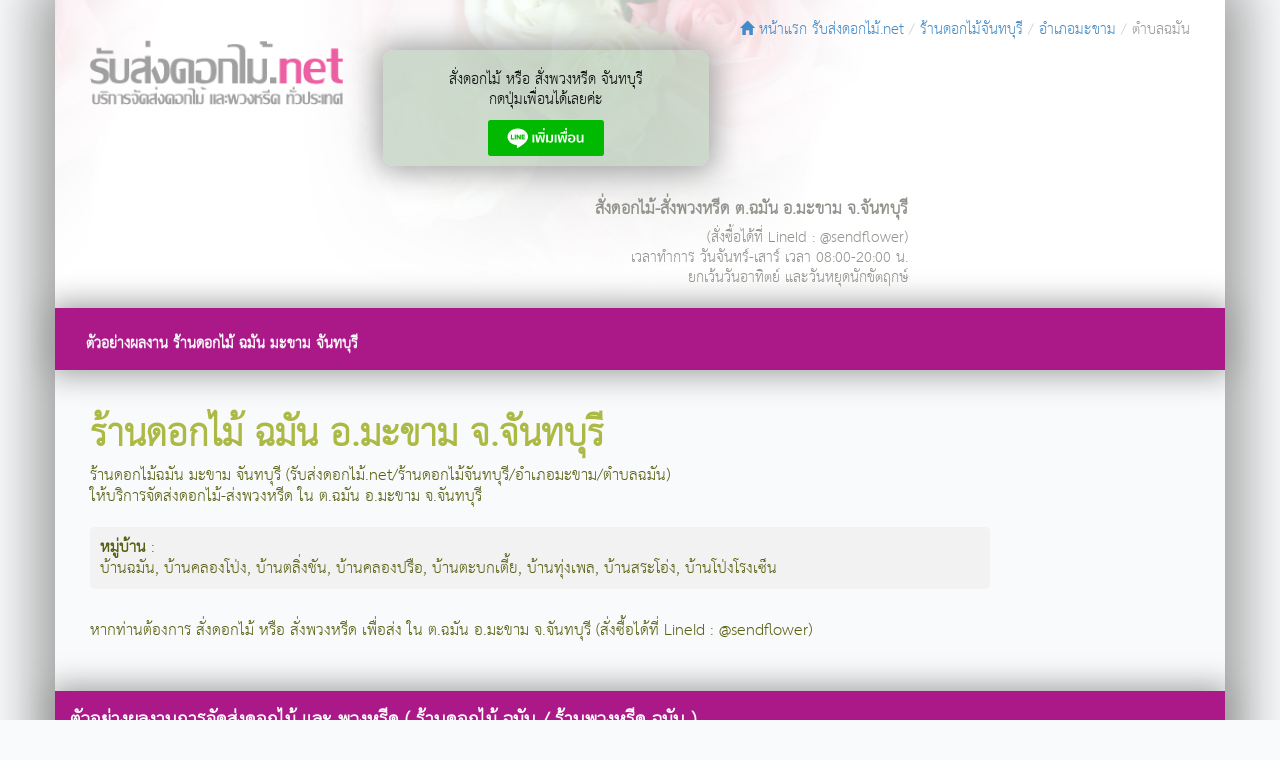

--- FILE ---
content_type: text/html; charset=UTF-8
request_url: https://xn--12cl3bwa2bh4c0a5a0rnbs.net/%E0%B8%A3%E0%B9%89%E0%B8%B2%E0%B8%99%E0%B8%94%E0%B8%AD%E0%B8%81%E0%B9%84%E0%B8%A1%E0%B9%89%E0%B8%88%E0%B8%B1%E0%B8%99%E0%B8%97%E0%B8%9A%E0%B8%B8%E0%B8%A3%E0%B8%B5/%E0%B8%AD%E0%B8%B3%E0%B9%80%E0%B8%A0%E0%B8%AD%E0%B8%A1%E0%B8%B0%E0%B8%82%E0%B8%B2%E0%B8%A1/%E0%B8%95%E0%B8%B3%E0%B8%9A%E0%B8%A5%E0%B8%89%E0%B8%A1%E0%B8%B1%E0%B8%99
body_size: 4418
content:

<!DOCTYPE html>
<html lang="th">
<head>
		
		<meta charset="utf-8" />
		<meta http-equiv="X-UA-Compatible" content="IE=edge,chrome=1" />
	
				 
 		  <link rel="alternate" href="https://รับส่งดอกไม้.net/ร้านดอกไม้จันทบุรี/อำเภอมะขาม/ตำบลฉมัน" hreflang="th-TH" /> 
 
 		  <link rel="prev" href="https://xn--12cl3bwa2bh4c0a5a0rnbs.net/ร้านดอกไม้จันทบุรี/อำเภอโป่งน้ำร้อน/ตำบลหนองตาคง" /> 
 		  <link rel="next" href="https://xn--12cl3bwa2bh4c0a5a0rnbs.net/ร้านดอกไม้จันทบุรี/อำเภอมะขาม/ตำบลท่าหลวง" /> 
		
		 
		 <meta name="keywords" content="ร้านดอกไม้ ฉมัน มะขาม จันทบุรี,ร้านพวงหรีด ฉมัน มะขาม จันทบุรี,ส่งดอกไม้ ฉมัน มะขาม จันทบุรี,ส่งพวงหรีด ฉมัน มะขาม จันทบุรี,สั่งดอกไม้ ฉมัน มะขาม จันทบุรี" /> 
		<title>ร้านดอกไม้ ฉมัน อ.มะขาม จ.จันทบุรี | ร้านพวงหรีด ฉมัน อ.มะขาม จ.จันทบุรี โทร (สั่งซื้อได้ที่ LineId : @sendflower)</title>

		<meta name="description" content="ร้านดอกไม้ ฉมัน อ.มะขาม จ.จันทบุรี โดย www.รับส่งดอกไม้.net ให้บริการสั่งดอกไม้ สั่งพวงหรีด ส่งใน ต.ฉมัน อ.มะขาม จ.จันทบุรี" />
		<meta name="revisit-after" content="1 days" />
		
		<base href="https://xn--12cl3bwa2bh4c0a5a0rnbs.net/?>" >	

		<!-- Set Responsive -->
		<meta name="viewport" content="width=device-width, initial-scale=1.0" />
		<link rel="stylesheet" href="css/bootstrap.css?v=150959" />
		<link rel="stylesheet" href="css/bootstrap-theme.css?v=150959" />
		<link rel="stylesheet" href="css/font-awesome.min.css?v=150959" />
		<script src="scripts/jquery-3.1.0.min.js?v=150959"></script>
		<!-- 
		<script src="scripts/jquery.js"></script>
		-->
		<script src="scripts/bootstrap.min.js?v=150959"></script>


		<!-- Project (.js)-->
		<script src="scripts/SettingVariable.js?v=150959"></script>
		<script src="scripts/OrderFlower.min.js?v=150959"></script>
		<script src="scripts/protectCopy.js?v=150959"></script>
		
		<!-- Project (.css)-->
		<!--
			<link rel="stylesheet" href="css/flower.css" />
		
		-->
		<link rel="stylesheet" href="css/flower.min.css?v=070165" />
		<link rel="stylesheet" href="css/fonts.css?v=150959" />
		
		<!-- Google Tag Manager : รับส่งดอกไม้้.net -->
<script>(function(w,d,s,l,i){w[l]=w[l]||[];w[l].push({'gtm.start':
new Date().getTime(),event:'gtm.js'});var f=d.getElementsByTagName(s)[0],
j=d.createElement(s),dl=l!='dataLayer'?'&l='+l:'';j.async=true;j.src=
'https://www.googletagmanager.com/gtm.js?id='+i+dl;f.parentNode.insertBefore(j,f);
})(window,document,'script','dataLayer','GTM-WBB3PQ5');</script>
<!-- End Google Tag Manager --></head>
<body  itemscope itemtype="https://schema.org/Florist">
		<!-- Google Tag Manager (noscript)  : รับส่งดอกไม้้.net -->
<noscript><iframe src="https://www.googletagmanager.com/ns.html?id=GTM-WBB3PQ5"
height="0" width="0" style="display:none;visibility:hidden"></iframe></noscript>
<!-- End Google Tag Manager (noscript) -->	<div id="bg" class="container">
		<!-- functions/header.php -->
		
		
		 <header>
 
			<div class="row">
				<div class="col-sm-12 hidden-xs">
					    <ol class="breadcrumb">
							<li><a title="ไปหน้าแรก ร้านดอกไม้ 'รับส่งดอกไม้.net'" href="https://xn--12cl3bwa2bh4c0a5a0rnbs.net"><span class="glyphicon glyphicon-home"></span> หน้าแรก รับส่งดอกไม้.net</a></li>
							<li><a title="ร้านดอกไม้จันทบุรี" href="https://xn--12cl3bwa2bh4c0a5a0rnbs.net/ร้านดอกไม้จันทบุรี">ร้านดอกไม้จันทบุรี</a></li>
							<li><a title="ร้านดอกไม้มะขาม" href="https://xn--12cl3bwa2bh4c0a5a0rnbs.net/ร้านดอกไม้จันทบุรี/อำเภอมะขาม">อำเภอมะขาม</a></li>
							<li class="active">ตำบลฉมัน</li>
						</ol>
			    </div>			
			    <div class="col-sm-12 hidden-sm hidden-md hidden-lg">
					    <ol class="breadcrumb">
							<li><a title="ไปหน้าแรก ร้านดอกไม้ 'รับส่งดอกไม้.net'" href="https://xn--12cl3bwa2bh4c0a5a0rnbs.net"><span class="glyphicon glyphicon-home"></span> หน้าแรก รับส่งดอกไม้.net</a></li>
							<li><a title="ร้านดอกไม้จันทบุรี" href="https://xn--12cl3bwa2bh4c0a5a0rnbs.net/ร้านดอกไม้จันทบุรี">ร้านดอกไม้จันทบุรี</a></li>
							<li class="active">อำเภอมะขาม</li>
							<li class="active">ตำบลฉมัน</li>
						</ol>
			    </div>		
			</div>

		 
			<div class="row">
				<div class="col-sm-3">
					<img class="img-responsive logo"  src="./images/logo.png" alt="รับส่งดอกไม้.net" />
				</div>
				
				<div class="col-sm-4">

					<div class="lineat">     <div class="lineat-pressbutton">สั่งดอกไม้ หรือ สั่งพวงหรีด จันทบุรี<br/> กดปุ่มเพื่อนได้เลยค่ะ<br/>     </div><a target="_blank" href="http://nav.cx/6LyK6dU"><img src="https://scdn.line-apps.com/n/line_add_friends/btn/th.png" alt="เพิ่มเพื่อน" height="36" border="0"></a></div>
<!--
<a href="http://nav.cx/6LyK6dU">
<img src="https://qr-official.line.me/sid/S/053yxxqc.png">
</a>
-->				</div>
			
				<div class="col-sm-9 call">
					<h2>สั่งดอกไม้-สั่งพวงหรีด ต.ฉมัน อ.มะขาม จ.จันทบุรี </h2> 
					 <span itemprop="telephone">(สั่งซื้อได้ที่ LineId : @sendflower)</span><br/>
					<span> 
					เวลาทำการ
					<time itemprop="openingHours" datetime="Mo-Sa 08:00-20:00">วันจันทร์-เสาร์ เวลา 08:00-20:00 น.</time> <br/> ยกเว้นวันอาทิตย์ และวันหยุดนักขัตฤกษ์
					</span>

				
					
				</div>
			</div>
</header>
			
			
		
		<nav class="navbar">
			 
				<div class="navbar-header">
					<button type="button" class="navbar-toggle collapsed" data-toggle="collapse" data-target="#navbar-wd58-007" aria-expanded="false">
						<span class="sr-only">Toggle navigation</span>
						<span class="icon-bar"></span>
						<span class="icon-bar"></span>
						<span class="icon-bar"></span>
					</button>
				</div>
				<div class="collapse navbar-collapse" id="navbar-wd58-007">
					<ul class="nav navbar-nav">

				    	<li><a class="menuitem"  href="https://xn--12cl3bwa2bh4c0a5a0rnbs.net:443/%E0%B8%A3%E0%B9%89%E0%B8%B2%E0%B8%99%E0%B8%94%E0%B8%AD%E0%B8%81%E0%B9%84%E0%B8%A1%E0%B9%89%E0%B8%88%E0%B8%B1%E0%B8%99%E0%B8%97%E0%B8%9A%E0%B8%B8%E0%B8%A3%E0%B8%B5/%E0%B8%AD%E0%B8%B3%E0%B9%80%E0%B8%A0%E0%B8%AD%E0%B8%A1%E0%B8%B0%E0%B8%82%E0%B8%B2%E0%B8%A1/%E0%B8%95%E0%B8%B3%E0%B8%9A%E0%B8%A5%E0%B8%89%E0%B8%A1%E0%B8%B1%E0%B8%99#example-item">ตัวอย่างผลงาน ร้านดอกไม้ ฉมัน มะขาม จันทบุรี</a></li>
				    </ul>
				</div>
			 
		</nav>
		
 

				
		<article>
		
			<section> 
			<div class="row">
					<div class="col-xs-10 page">
						<h1  itemprop="name">ร้านดอกไม้ ฉมัน อ.มะขาม จ.จันทบุรี</h1>
						<p>
								<span itemprop="description">ร้านดอกไม้ฉมัน มะขาม จันทบุรี (รับส่งดอกไม้.net/ร้านดอกไม้จันทบุรี/อำเภอมะขาม/ตำบลฉมัน) <br/>ให้บริการจัดส่งดอกไม้-ส่งพวงหรีด ใน ต.ฉมัน อ.มะขาม จ.จันทบุรี</span>  <div class="row "><div class="col-sm-12 padding-zero"><div class="service-area"><b>หมู่บ้าน</b> :<br /><span itemprop="areaServed">บ้านฉมัน</span>, <span itemprop="areaServed">บ้านคลองโป่ง</span>, <span itemprop="areaServed">บ้านตลิ่งชัน</span>, <span itemprop="areaServed">บ้านคลองปรือ</span>, <span itemprop="areaServed">บ้านตะบกเตี้ย</span>, <span itemprop="areaServed">บ้านทุ่งเพล</span>, <span itemprop="areaServed">บ้านสระโอ่ง</span>, <span itemprop="areaServed">บ้านโป่งโรงเซ็น</span></div></div></div><br/>หากท่านต้องการ สั่งดอกไม้ หรือ สั่งพวงหรีด เพื่อส่ง ใน ต.ฉมัน อ.มะขาม จ.จันทบุรี  (สั่งซื้อได้ที่ LineId : @sendflower)<br/>						</p>
					</div>
			</div>			
	 		</section>		
					

 			<section id="example-item">
				<h2  class="menu">ตัวอย่างผลงานการจัดส่งดอกไม้ และ พวงหรีด ( ร้านดอกไม้ ฉมัน / ร้านพวงหรีด ฉมัน )</h2>
                <p>
                	<div class="row sample">
			<div class="col-sm-4 col-md-3  zoomin">
				<div class="thumbnail">
						<img class="img-responsive  mouse-pointer"   data-toggle="modal" data-target="#popup07-007"  src="thumbnail/watermark.php?img=images%2Fdelivered%2F07-007.jpg&width=250&l=ร้านดอกไม้จันทบุรี" alt="ส่งพวงหรีด สีพยา ท่าใหม่ จ.จันทบุรี "   title="ส่งพวงหรีด ตำบลสีพยา"/>
				      	<div class="caption">
                                <p><b>07-007</b><br/>....................<br/>วัดพุทธคยาราม </p>
								<p class="remark-extra">ผลงานเฉพาะพื้นที่ จ.จันทบุรี เท่านั้น </p>
								<p class="remark-extra">โดย รับส่งดอกไม้.net  <br/>(ร้านดอกไม้ ฉมัน )</p>
								<p>ราคา 1500 บาท
										<br/><span  class="remark-extra">(ราคานี้ยังไม่รวมค่าขนส่ง)</span>
								</p>
										
						</div>
			
				</div>
			</div>
		<div id="popup07-007" class="modal fade" role="dialog">
			<div class="modal-dialog  modal-sm">
					<!-- Modal content-->
					<div class="modal-content">
						<div class="modal-header">
		                    <button type="button" class="close" data-dismiss="modal">&times;</button>
		                    <h4 class="modal-title">07-007</h4>
		                </div>
		                <div class="modal-body">
		                    <div class="row content-center">
		                    		    <p><img  class="img-width90percent"   alt="จัดส่งพวงหรีด จ.จันทบุรี"  title="จัดส่งพวงหรีด จ.จันทบุรี"   src="thumbnail/watermark.php?img=images%2Fdelivered%2F07-007.jpg&width=358&l=ร้านดอกไม้จันทบุรี"/> </p>
									    <p><b>07-007</b></p>
										<p class="remark-extra">ผลงานเฉพาะพื้นที่ จ.จันทบุรี เท่านั้น </p>
										<p class="remark-extra">โดย รับส่งดอกไม้.net  <br/>(ร้านดอกไม้ ฉมัน )</p>
							</div>
		                </div>
			                <div class="modal-footer">
			                		<button type="button" class="btn btn-default" data-dismiss="modal">Close</button>
		                </div>
		            </div>
			
		      </div>
		 </div>
			<div class="col-sm-4 col-md-3  zoomin">
				<div class="thumbnail">
						<img class="img-responsive  mouse-pointer"   data-toggle="modal" data-target="#popup07-006"  src="thumbnail/watermark.php?img=images%2Fdelivered%2F07-006.jpg&width=250&l=ร้านดอกไม้จันทบุรี" alt="ส่งพวงหรีด เขาวัว ท่าใหม่ จ.จันทบุรี "   title="ส่งพวงหรีด ตำบลเขาวัว"/>
				      	<div class="caption">
                                <p><b>07-006</b><br/>....................<br/>วัดบูรพาพิทยาราม </p>
								<p class="remark-extra">ผลงานเฉพาะพื้นที่ จ.จันทบุรี เท่านั้น </p>
								<p class="remark-extra">โดย รับส่งดอกไม้.net  <br/>(ร้านดอกไม้ ฉมัน )</p>
								<p>ราคา 1500 บาท
										<br/><span  class="remark-extra">(ราคานี้ยังไม่รวมค่าขนส่ง)</span>
								</p>
										
						</div>
			
				</div>
			</div>
		<div id="popup07-006" class="modal fade" role="dialog">
			<div class="modal-dialog  modal-sm">
					<!-- Modal content-->
					<div class="modal-content">
						<div class="modal-header">
		                    <button type="button" class="close" data-dismiss="modal">&times;</button>
		                    <h4 class="modal-title">07-006</h4>
		                </div>
		                <div class="modal-body">
		                    <div class="row content-center">
		                    		    <p><img  class="img-width90percent"   alt="จัดส่งพวงหรีด จ.จันทบุรี"  title="จัดส่งพวงหรีด จ.จันทบุรี"   src="thumbnail/watermark.php?img=images%2Fdelivered%2F07-006.jpg&width=358&l=ร้านดอกไม้จันทบุรี"/> </p>
									    <p><b>07-006</b></p>
										<p class="remark-extra">ผลงานเฉพาะพื้นที่ จ.จันทบุรี เท่านั้น </p>
										<p class="remark-extra">โดย รับส่งดอกไม้.net  <br/>(ร้านดอกไม้ ฉมัน )</p>
							</div>
		                </div>
			                <div class="modal-footer">
			                		<button type="button" class="btn btn-default" data-dismiss="modal">Close</button>
		                </div>
		            </div>
			
		      </div>
		 </div>
			<div class="col-sm-4 col-md-3  zoomin">
				<div class="thumbnail">
						<img class="img-responsive  mouse-pointer"   data-toggle="modal" data-target="#popup07-005"  src="thumbnail/watermark.php?img=images%2Fdelivered%2F07-005.jpg&width=250&l=ร้านดอกไม้จันทบุรี" alt="ส่งพวงหรีด เขาวัว ท่าใหม่ จ.จันทบุรี "   title="ส่งพวงหรีด ตำบลเขาวัว"/>
				      	<div class="caption">
                                <p><b>07-005</b><br/>....................<br/>วัดบูรพาพิทยาราม </p>
								<p class="remark-extra">ผลงานเฉพาะพื้นที่ จ.จันทบุรี เท่านั้น </p>
								<p class="remark-extra">โดย รับส่งดอกไม้.net  <br/>(ร้านดอกไม้ ฉมัน )</p>
								<p>ราคา 1500 บาท
										<br/><span  class="remark-extra">(ราคานี้ยังไม่รวมค่าขนส่ง)</span>
								</p>
										
						</div>
			
				</div>
			</div>
		<div id="popup07-005" class="modal fade" role="dialog">
			<div class="modal-dialog  modal-sm">
					<!-- Modal content-->
					<div class="modal-content">
						<div class="modal-header">
		                    <button type="button" class="close" data-dismiss="modal">&times;</button>
		                    <h4 class="modal-title">07-005</h4>
		                </div>
		                <div class="modal-body">
		                    <div class="row content-center">
		                    		    <p><img  class="img-width90percent"   alt="จัดส่งพวงหรีด จ.จันทบุรี"  title="จัดส่งพวงหรีด จ.จันทบุรี"   src="thumbnail/watermark.php?img=images%2Fdelivered%2F07-005.jpg&width=358&l=ร้านดอกไม้จันทบุรี"/> </p>
									    <p><b>07-005</b></p>
										<p class="remark-extra">ผลงานเฉพาะพื้นที่ จ.จันทบุรี เท่านั้น </p>
										<p class="remark-extra">โดย รับส่งดอกไม้.net  <br/>(ร้านดอกไม้ ฉมัน )</p>
							</div>
		                </div>
			                <div class="modal-footer">
			                		<button type="button" class="btn btn-default" data-dismiss="modal">Close</button>
		                </div>
		            </div>
			
		      </div>
		 </div>
			<div class="col-sm-4 col-md-3  zoomin">
				<div class="thumbnail">
						<img class="img-responsive  mouse-pointer"   data-toggle="modal" data-target="#popup07-004"  src="thumbnail/watermark.php?img=images%2Fdelivered%2F07-004.jpg&width=250&l=ร้านดอกไม้จันทบุรี" alt="ส่งพวงหรีด เขาวัว ท่าใหม่ จ.จันทบุรี "   title="ส่งพวงหรีด ตำบลเขาวัว"/>
				      	<div class="caption">
                                <p><b>07-004</b><br/>....................<br/>วัดบูรพาพิทยาราม </p>
								<p class="remark-extra">ผลงานเฉพาะพื้นที่ จ.จันทบุรี เท่านั้น </p>
								<p class="remark-extra">โดย รับส่งดอกไม้.net  <br/>(ร้านดอกไม้ ฉมัน )</p>
								<p>ราคา 1500 บาท
										<br/><span  class="remark-extra">(ราคานี้ยังไม่รวมค่าขนส่ง)</span>
								</p>
										
						</div>
			
				</div>
			</div>
		<div id="popup07-004" class="modal fade" role="dialog">
			<div class="modal-dialog  modal-sm">
					<!-- Modal content-->
					<div class="modal-content">
						<div class="modal-header">
		                    <button type="button" class="close" data-dismiss="modal">&times;</button>
		                    <h4 class="modal-title">07-004</h4>
		                </div>
		                <div class="modal-body">
		                    <div class="row content-center">
		                    		    <p><img  class="img-width90percent"   alt="จัดส่งพวงหรีด จ.จันทบุรี"  title="จัดส่งพวงหรีด จ.จันทบุรี"   src="thumbnail/watermark.php?img=images%2Fdelivered%2F07-004.jpg&width=358&l=ร้านดอกไม้จันทบุรี"/> </p>
									    <p><b>07-004</b></p>
										<p class="remark-extra">ผลงานเฉพาะพื้นที่ จ.จันทบุรี เท่านั้น </p>
										<p class="remark-extra">โดย รับส่งดอกไม้.net  <br/>(ร้านดอกไม้ ฉมัน )</p>
							</div>
		                </div>
			                <div class="modal-footer">
			                		<button type="button" class="btn btn-default" data-dismiss="modal">Close</button>
		                </div>
		            </div>
			
		      </div>
		 </div>
			<div class="col-sm-4 col-md-3  zoomin">
				<div class="thumbnail">
						<img class="img-responsive  mouse-pointer"   data-toggle="modal" data-target="#popup07-003"  src="thumbnail/watermark.php?img=images%2Fdelivered%2F07-003.jpg&width=250&l=ร้านดอกไม้จันทบุรี" alt="ส่งพวงหรีด ทุ่งเบญจา ท่าใหม่ จ.จันทบุรี "   title="ส่งพวงหรีด ตำบลทุ่งเบญจา"/>
				      	<div class="caption">
                                <p><b>07-003</b><br/>....................<br/>วัดสามหนาด </p>
								<p class="remark-extra">ผลงานเฉพาะพื้นที่ จ.จันทบุรี เท่านั้น </p>
								<p class="remark-extra">โดย รับส่งดอกไม้.net  <br/>(ร้านดอกไม้ ฉมัน )</p>
								<p>ราคา 1500 บาท
										<br/><span  class="remark-extra">(ราคานี้ยังไม่รวมค่าขนส่ง)</span>
								</p>
										
						</div>
			
				</div>
			</div>
		<div id="popup07-003" class="modal fade" role="dialog">
			<div class="modal-dialog  modal-sm">
					<!-- Modal content-->
					<div class="modal-content">
						<div class="modal-header">
		                    <button type="button" class="close" data-dismiss="modal">&times;</button>
		                    <h4 class="modal-title">07-003</h4>
		                </div>
		                <div class="modal-body">
		                    <div class="row content-center">
		                    		    <p><img  class="img-width90percent"   alt="จัดส่งพวงหรีด จ.จันทบุรี"  title="จัดส่งพวงหรีด จ.จันทบุรี"   src="thumbnail/watermark.php?img=images%2Fdelivered%2F07-003.jpg&width=358&l=ร้านดอกไม้จันทบุรี"/> </p>
									    <p><b>07-003</b></p>
										<p class="remark-extra">ผลงานเฉพาะพื้นที่ จ.จันทบุรี เท่านั้น </p>
										<p class="remark-extra">โดย รับส่งดอกไม้.net  <br/>(ร้านดอกไม้ ฉมัน )</p>
							</div>
		                </div>
			                <div class="modal-footer">
			                		<button type="button" class="btn btn-default" data-dismiss="modal">Close</button>
		                </div>
		            </div>
			
		      </div>
		 </div>
			<div class="col-sm-4 col-md-3  zoomin">
				<div class="thumbnail">
						<img class="img-responsive  mouse-pointer"   data-toggle="modal" data-target="#popup07-002"  src="thumbnail/watermark.php?img=images%2Fdelivered%2F07-002.jpg&width=250&l=ร้านดอกไม้จันทบุรี" alt="ส่งพวงหรีด ทุ่งเบญจา ท่าใหม่ จ.จันทบุรี "   title="ส่งพวงหรีด ตำบลทุ่งเบญจา"/>
				      	<div class="caption">
                                <p><b>07-002</b><br/>....................<br/>วัดสามหนาด </p>
								<p class="remark-extra">ผลงานเฉพาะพื้นที่ จ.จันทบุรี เท่านั้น </p>
								<p class="remark-extra">โดย รับส่งดอกไม้.net  <br/>(ร้านดอกไม้ ฉมัน )</p>
								<p>ราคา 1500 บาท
										<br/><span  class="remark-extra">(ราคานี้ยังไม่รวมค่าขนส่ง)</span>
								</p>
										
						</div>
			
				</div>
			</div>
		<div id="popup07-002" class="modal fade" role="dialog">
			<div class="modal-dialog  modal-sm">
					<!-- Modal content-->
					<div class="modal-content">
						<div class="modal-header">
		                    <button type="button" class="close" data-dismiss="modal">&times;</button>
		                    <h4 class="modal-title">07-002</h4>
		                </div>
		                <div class="modal-body">
		                    <div class="row content-center">
		                    		    <p><img  class="img-width90percent"   alt="จัดส่งพวงหรีด จ.จันทบุรี"  title="จัดส่งพวงหรีด จ.จันทบุรี"   src="thumbnail/watermark.php?img=images%2Fdelivered%2F07-002.jpg&width=358&l=ร้านดอกไม้จันทบุรี"/> </p>
									    <p><b>07-002</b></p>
										<p class="remark-extra">ผลงานเฉพาะพื้นที่ จ.จันทบุรี เท่านั้น </p>
										<p class="remark-extra">โดย รับส่งดอกไม้.net  <br/>(ร้านดอกไม้ ฉมัน )</p>
							</div>
		                </div>
			                <div class="modal-footer">
			                		<button type="button" class="btn btn-default" data-dismiss="modal">Close</button>
		                </div>
		            </div>
			
		      </div>
		 </div>
			<div class="col-sm-4 col-md-3  zoomin">
				<div class="thumbnail">
						<img class="img-responsive  mouse-pointer"   data-toggle="modal" data-target="#popup07-001"  src="thumbnail/watermark.php?img=images%2Fdelivered%2F07-001.jpg&width=250&l=ร้านดอกไม้จันทบุรี" alt="ส่งพวงหรีด ทุ่งเบญจา ท่าใหม่ จ.จันทบุรี "   title="ส่งพวงหรีด ตำบลทุ่งเบญจา"/>
				      	<div class="caption">
                                <p><b>07-001</b><br/>....................<br/>วัดสามหนาด </p>
								<p class="remark-extra">ผลงานเฉพาะพื้นที่ จ.จันทบุรี เท่านั้น </p>
								<p class="remark-extra">โดย รับส่งดอกไม้.net  <br/>(ร้านดอกไม้ ฉมัน )</p>
								<p>ราคา 1500 บาท
										<br/><span  class="remark-extra">(ราคานี้ยังไม่รวมค่าขนส่ง)</span>
								</p>
										
						</div>
			
				</div>
			</div>
		<div id="popup07-001" class="modal fade" role="dialog">
			<div class="modal-dialog  modal-sm">
					<!-- Modal content-->
					<div class="modal-content">
						<div class="modal-header">
		                    <button type="button" class="close" data-dismiss="modal">&times;</button>
		                    <h4 class="modal-title">07-001</h4>
		                </div>
		                <div class="modal-body">
		                    <div class="row content-center">
		                    		    <p><img  class="img-width90percent"   alt="จัดส่งพวงหรีด จ.จันทบุรี"  title="จัดส่งพวงหรีด จ.จันทบุรี"   src="thumbnail/watermark.php?img=images%2Fdelivered%2F07-001.jpg&width=358&l=ร้านดอกไม้จันทบุรี"/> </p>
									    <p><b>07-001</b></p>
										<p class="remark-extra">ผลงานเฉพาะพื้นที่ จ.จันทบุรี เท่านั้น </p>
										<p class="remark-extra">โดย รับส่งดอกไม้.net  <br/>(ร้านดอกไม้ ฉมัน )</p>
							</div>
		                </div>
			                <div class="modal-footer">
			                		<button type="button" class="btn btn-default" data-dismiss="modal">Close</button>
		                </div>
		            </div>
			
		      </div>
		 </div></div>				</p>
			</section>

			<section  >
			 
		 
			

			<div class="row">	<div class="col-sm-6 col-md-6  text-left">		<a href="https://xn--12cl3bwa2bh4c0a5a0rnbs.net/ร้านดอกไม้จันทบุรี/อำเภอโป่งน้ำร้อน/ตำบลหนองตาคง"><span class="glyphicon glyphicon-circle-arrow-left" aria-hidden="true"></span> ร้านดอกไม้ ตำบลหนองตาคง</a>	</div>	<div class="col-sm-6 col-md-6 text-right">		<a href="https://xn--12cl3bwa2bh4c0a5a0rnbs.net/ร้านดอกไม้จันทบุรี/อำเภอมะขาม/ตำบลท่าหลวง">ร้านดอกไม้ ตำบลท่าหลวง <span class="glyphicon glyphicon-circle-arrow-right" aria-hidden="true"></span></a>	</div></div><br/>			</section>
			
        </article>
		
		<!--functions/ footer -->
			<footer>
			<div class="row">
				<div class="col-sm-5">
                    <h3>
                    	ร้านดอกไม้ "www.รับส่งดอกไม้.net"<br />(สั่งซื้อได้ที่ LineId : @sendflower)                        
                        
                    </h3> 
					<i class="fa fa-copyright"></i>  2026 รับส่งดอกไม้.net Copyright All Rights Reserved.
				</div>
				<div class="col-sm-7 link">
					
					 <br/>
					บริการจัดส่ง ช่อดอกไม้ / พวงหรีด / แจกันดอกไม้  และ กระเช้าดอกไม้
					<br/>
					เปิดบริการทุกวัน ยกเว้นวันอาทิตย์ และวันหยุดนักขัตฤกษ์
					<br/>
					 
					<div >
						<a title="sitemap" href="https://xn--12cl3bwa2bh4c0a5a0rnbs.net/sitemap.xml"><span class="glyphicon glyphicon-map-marker " aria-hidden="true"></span> Sitemap</a> | 
						<a title="พื้นที่ให้บริการส่งดอกไม้ และ ส่งพวงหรีด ในพื้นที่ต่างๆ ในประเทศไทย"href="https://xn--12cl3bwa2bh4c0a5a0rnbs.net/services"><span class="glyphicon glyphicon-link " aria-hidden="true"></span> พื้นที่ให้บริการส่งดอกไม้ และ ส่งพวงหรีด</a>
					</div>
				</div>
			</div>
		</footer>		
	</div>

 
	<!--  รับส่งดอกไม้.net 
 <script>
  (function(i,s,o,g,r,a,m){i['GoogleAnalyticsObject']=r;i[r]=i[r]||function(){
  (i[r].q=i[r].q||[]).push(arguments)},i[r].l=1*new Date();a=s.createElement(o),
  m=s.getElementsByTagName(o)[0];a.async=1;a.src=g;m.parentNode.insertBefore(a,m)
  })(window,document,'script','https://www.google-analytics.com/analytics.js','ga');

  ga('create', 'UA-82471238-2', 'auto');
  ga('send', 'pageview');

</script>
-->

<!-- Global site tag (gtag.js) - Google Analytics 
<script async src="https://www.googletagmanager.com/gtag/js?id=UA-158783520-1"></script>
<script>
  window.dataLayer = window.dataLayer || [];
  function gtag(){dataLayer.push(arguments);}
  gtag('js', new Date());

  gtag('config', 'UA-158783520-1');
</script>
-->
  
</body>
</html>

--- FILE ---
content_type: text/css
request_url: https://xn--12cl3bwa2bh4c0a5a0rnbs.net/css/fonts.css?v=150959
body_size: 155
content:
@font-face {
	font-family: 'THsarabun';
	font-weight: normal;
	font-style: normal;
	src: url('../fonts/thsarabunnew-webfont.ttf') format('truetype');
}

@font-face {
	font-family: 'RSU';
	font-weight: normal;
	font-style: normal;
	src: url('../fonts/RSU_Regular.ttf') format('truetype');
}

--- FILE ---
content_type: application/javascript
request_url: https://xn--12cl3bwa2bh4c0a5a0rnbs.net/scripts/protectCopy.js?v=150959
body_size: 559
content:
 

//Disable right mouse click Script 
//By Maximus (maximus@nsimail.com) w/ mods by DynamicDrive 
//For full source code, visit http://www.dynamicdrive.com 

var message="ขออภัย ทางเว็บไซต์ของเรา ไม่อนุญาตให้คัดลอก  ข้อมูลใดๆทั้งสิ้น  (สงวนลิขสิทธิ์ตามกฎหมาย)"; 

/////////////////////////////////// 
/*
function clickIE4(){ 
	if (event.button==2){ 
		alert(message); 
		return false; 
	} 
} 

function clickNS4(e){ 
	if (document.layers||document.getElementById&&!document.all){ 
		if (e.which==2||e.which==3){ 
			alert(message); 
			return false; 
		} 
	} 
} 

 
if (document.layers){ 
	document.captureEvents(Event.MOUSEDOWN); 
	document.onmousedown=clickNS4; 
} 
else if (document.all&&!document.getElementById){ 
	document.onmousedown=clickIE4; 
} 

document.oncontextmenu=new Function("alert(message);return false") 

 */
 

--- FILE ---
content_type: application/javascript
request_url: https://xn--12cl3bwa2bh4c0a5a0rnbs.net/scripts/SettingVariable.js?v=150959
body_size: 57
content:
const ROOT_URL='https://xn--12cl3bwa2bh4c0a5a0rnbs.net';


--- FILE ---
content_type: text/plain
request_url: https://www.google-analytics.com/j/collect?v=1&_v=j102&a=369735397&t=pageview&_s=1&dl=https%3A%2F%2Fxn--12cl3bwa2bh4c0a5a0rnbs.net%2F%25E0%25B8%25A3%25E0%25B9%2589%25E0%25B8%25B2%25E0%25B8%2599%25E0%25B8%2594%25E0%25B8%25AD%25E0%25B8%2581%25E0%25B9%2584%25E0%25B8%25A1%25E0%25B9%2589%25E0%25B8%2588%25E0%25B8%25B1%25E0%25B8%2599%25E0%25B8%2597%25E0%25B8%259A%25E0%25B8%25B8%25E0%25B8%25A3%25E0%25B8%25B5%2F%25E0%25B8%25AD%25E0%25B8%25B3%25E0%25B9%2580%25E0%25B8%25A0%25E0%25B8%25AD%25E0%25B8%25A1%25E0%25B8%25B0%25E0%25B8%2582%25E0%25B8%25B2%25E0%25B8%25A1%2F%25E0%25B8%2595%25E0%25B8%25B3%25E0%25B8%259A%25E0%25B8%25A5%25E0%25B8%2589%25E0%25B8%25A1%25E0%25B8%25B1%25E0%25B8%2599&ul=en-us%40posix&dt=%E0%B8%A3%E0%B9%89%E0%B8%B2%E0%B8%99%E0%B8%94%E0%B8%AD%E0%B8%81%E0%B9%84%E0%B8%A1%E0%B9%89%20%E0%B8%89%E0%B8%A1%E0%B8%B1%E0%B8%99%20%E0%B8%AD.%E0%B8%A1%E0%B8%B0%E0%B8%82%E0%B8%B2%E0%B8%A1%20%E0%B8%88.%E0%B8%88%E0%B8%B1%E0%B8%99%E0%B8%97%E0%B8%9A%E0%B8%B8%E0%B8%A3%E0%B8%B5%20%7C%20%E0%B8%A3%E0%B9%89%E0%B8%B2%E0%B8%99%E0%B8%9E%E0%B8%A7%E0%B8%87%E0%B8%AB%E0%B8%A3%E0%B8%B5%E0%B8%94%20%E0%B8%89%E0%B8%A1%E0%B8%B1%E0%B8%99%20%E0%B8%AD.%E0%B8%A1%E0%B8%B0%E0%B8%82%E0%B8%B2%E0%B8%A1%20%E0%B8%88.%E0%B8%88%E0%B8%B1%E0%B8%99%E0%B8%97%E0%B8%9A%E0%B8%B8%E0%B8%A3%E0%B8%B5%20%E0%B9%82%E0%B8%97%E0%B8%A3%20(%E0%B8%AA%E0%B8%B1%E0%B9%88%E0%B8%87%E0%B8%8B%E0%B8%B7%E0%B9%89%E0%B8%AD%E0%B9%84%E0%B8%94%E0%B9%89%E0%B8%97%E0%B8%B5%E0%B9%88%20LineId%20%3A%20%40sendflower)&sr=1280x720&vp=1280x720&_u=YEBAAEABAAAAACAAI~&jid=9051054&gjid=1630498031&cid=751680475.1769165110&tid=UA-158783520-1&_gid=1213871263.1769165110&_r=1&_slc=1&gtm=45He61m0n81WBB3PQ5za200&gcd=13l3l3l3l1l1&dma=0&tag_exp=103116026~103200004~104527907~104528501~104684208~104684211~105391252~115938466~115938468~116682876~116992598~117041588~117099528&z=288281395
body_size: -455
content:
2,cG-9RFFJ8JP4R